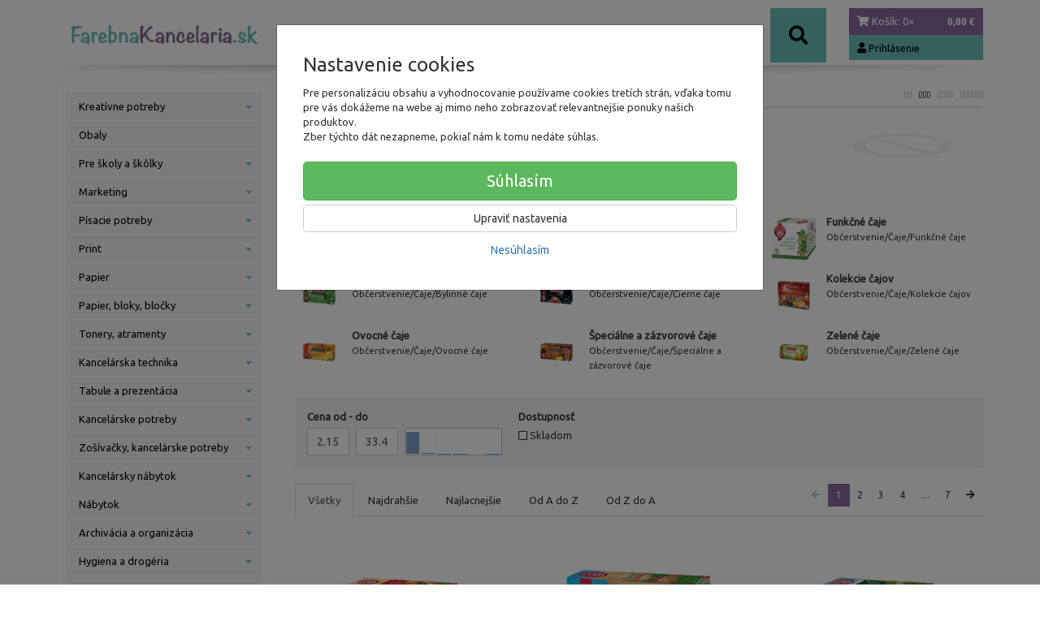

--- FILE ---
content_type: text/html; charset=utf-8
request_url: https://www.google.com/recaptcha/api2/anchor?ar=1&k=6Ld8VNEUAAAAAL_xgBjb0WxTHIn_8BI4x6ci8Do2&co=aHR0cHM6Ly9mYXJlYm5ha2FuY2VsYXJpYS5zazo0NDM.&hl=sk&v=PoyoqOPhxBO7pBk68S4YbpHZ&size=invisible&badge=inline&anchor-ms=20000&execute-ms=30000&cb=oeyqvib0salj
body_size: 49885
content:
<!DOCTYPE HTML><html dir="ltr" lang="sk"><head><meta http-equiv="Content-Type" content="text/html; charset=UTF-8">
<meta http-equiv="X-UA-Compatible" content="IE=edge">
<title>reCAPTCHA</title>
<style type="text/css">
/* cyrillic-ext */
@font-face {
  font-family: 'Roboto';
  font-style: normal;
  font-weight: 400;
  font-stretch: 100%;
  src: url(//fonts.gstatic.com/s/roboto/v48/KFO7CnqEu92Fr1ME7kSn66aGLdTylUAMa3GUBHMdazTgWw.woff2) format('woff2');
  unicode-range: U+0460-052F, U+1C80-1C8A, U+20B4, U+2DE0-2DFF, U+A640-A69F, U+FE2E-FE2F;
}
/* cyrillic */
@font-face {
  font-family: 'Roboto';
  font-style: normal;
  font-weight: 400;
  font-stretch: 100%;
  src: url(//fonts.gstatic.com/s/roboto/v48/KFO7CnqEu92Fr1ME7kSn66aGLdTylUAMa3iUBHMdazTgWw.woff2) format('woff2');
  unicode-range: U+0301, U+0400-045F, U+0490-0491, U+04B0-04B1, U+2116;
}
/* greek-ext */
@font-face {
  font-family: 'Roboto';
  font-style: normal;
  font-weight: 400;
  font-stretch: 100%;
  src: url(//fonts.gstatic.com/s/roboto/v48/KFO7CnqEu92Fr1ME7kSn66aGLdTylUAMa3CUBHMdazTgWw.woff2) format('woff2');
  unicode-range: U+1F00-1FFF;
}
/* greek */
@font-face {
  font-family: 'Roboto';
  font-style: normal;
  font-weight: 400;
  font-stretch: 100%;
  src: url(//fonts.gstatic.com/s/roboto/v48/KFO7CnqEu92Fr1ME7kSn66aGLdTylUAMa3-UBHMdazTgWw.woff2) format('woff2');
  unicode-range: U+0370-0377, U+037A-037F, U+0384-038A, U+038C, U+038E-03A1, U+03A3-03FF;
}
/* math */
@font-face {
  font-family: 'Roboto';
  font-style: normal;
  font-weight: 400;
  font-stretch: 100%;
  src: url(//fonts.gstatic.com/s/roboto/v48/KFO7CnqEu92Fr1ME7kSn66aGLdTylUAMawCUBHMdazTgWw.woff2) format('woff2');
  unicode-range: U+0302-0303, U+0305, U+0307-0308, U+0310, U+0312, U+0315, U+031A, U+0326-0327, U+032C, U+032F-0330, U+0332-0333, U+0338, U+033A, U+0346, U+034D, U+0391-03A1, U+03A3-03A9, U+03B1-03C9, U+03D1, U+03D5-03D6, U+03F0-03F1, U+03F4-03F5, U+2016-2017, U+2034-2038, U+203C, U+2040, U+2043, U+2047, U+2050, U+2057, U+205F, U+2070-2071, U+2074-208E, U+2090-209C, U+20D0-20DC, U+20E1, U+20E5-20EF, U+2100-2112, U+2114-2115, U+2117-2121, U+2123-214F, U+2190, U+2192, U+2194-21AE, U+21B0-21E5, U+21F1-21F2, U+21F4-2211, U+2213-2214, U+2216-22FF, U+2308-230B, U+2310, U+2319, U+231C-2321, U+2336-237A, U+237C, U+2395, U+239B-23B7, U+23D0, U+23DC-23E1, U+2474-2475, U+25AF, U+25B3, U+25B7, U+25BD, U+25C1, U+25CA, U+25CC, U+25FB, U+266D-266F, U+27C0-27FF, U+2900-2AFF, U+2B0E-2B11, U+2B30-2B4C, U+2BFE, U+3030, U+FF5B, U+FF5D, U+1D400-1D7FF, U+1EE00-1EEFF;
}
/* symbols */
@font-face {
  font-family: 'Roboto';
  font-style: normal;
  font-weight: 400;
  font-stretch: 100%;
  src: url(//fonts.gstatic.com/s/roboto/v48/KFO7CnqEu92Fr1ME7kSn66aGLdTylUAMaxKUBHMdazTgWw.woff2) format('woff2');
  unicode-range: U+0001-000C, U+000E-001F, U+007F-009F, U+20DD-20E0, U+20E2-20E4, U+2150-218F, U+2190, U+2192, U+2194-2199, U+21AF, U+21E6-21F0, U+21F3, U+2218-2219, U+2299, U+22C4-22C6, U+2300-243F, U+2440-244A, U+2460-24FF, U+25A0-27BF, U+2800-28FF, U+2921-2922, U+2981, U+29BF, U+29EB, U+2B00-2BFF, U+4DC0-4DFF, U+FFF9-FFFB, U+10140-1018E, U+10190-1019C, U+101A0, U+101D0-101FD, U+102E0-102FB, U+10E60-10E7E, U+1D2C0-1D2D3, U+1D2E0-1D37F, U+1F000-1F0FF, U+1F100-1F1AD, U+1F1E6-1F1FF, U+1F30D-1F30F, U+1F315, U+1F31C, U+1F31E, U+1F320-1F32C, U+1F336, U+1F378, U+1F37D, U+1F382, U+1F393-1F39F, U+1F3A7-1F3A8, U+1F3AC-1F3AF, U+1F3C2, U+1F3C4-1F3C6, U+1F3CA-1F3CE, U+1F3D4-1F3E0, U+1F3ED, U+1F3F1-1F3F3, U+1F3F5-1F3F7, U+1F408, U+1F415, U+1F41F, U+1F426, U+1F43F, U+1F441-1F442, U+1F444, U+1F446-1F449, U+1F44C-1F44E, U+1F453, U+1F46A, U+1F47D, U+1F4A3, U+1F4B0, U+1F4B3, U+1F4B9, U+1F4BB, U+1F4BF, U+1F4C8-1F4CB, U+1F4D6, U+1F4DA, U+1F4DF, U+1F4E3-1F4E6, U+1F4EA-1F4ED, U+1F4F7, U+1F4F9-1F4FB, U+1F4FD-1F4FE, U+1F503, U+1F507-1F50B, U+1F50D, U+1F512-1F513, U+1F53E-1F54A, U+1F54F-1F5FA, U+1F610, U+1F650-1F67F, U+1F687, U+1F68D, U+1F691, U+1F694, U+1F698, U+1F6AD, U+1F6B2, U+1F6B9-1F6BA, U+1F6BC, U+1F6C6-1F6CF, U+1F6D3-1F6D7, U+1F6E0-1F6EA, U+1F6F0-1F6F3, U+1F6F7-1F6FC, U+1F700-1F7FF, U+1F800-1F80B, U+1F810-1F847, U+1F850-1F859, U+1F860-1F887, U+1F890-1F8AD, U+1F8B0-1F8BB, U+1F8C0-1F8C1, U+1F900-1F90B, U+1F93B, U+1F946, U+1F984, U+1F996, U+1F9E9, U+1FA00-1FA6F, U+1FA70-1FA7C, U+1FA80-1FA89, U+1FA8F-1FAC6, U+1FACE-1FADC, U+1FADF-1FAE9, U+1FAF0-1FAF8, U+1FB00-1FBFF;
}
/* vietnamese */
@font-face {
  font-family: 'Roboto';
  font-style: normal;
  font-weight: 400;
  font-stretch: 100%;
  src: url(//fonts.gstatic.com/s/roboto/v48/KFO7CnqEu92Fr1ME7kSn66aGLdTylUAMa3OUBHMdazTgWw.woff2) format('woff2');
  unicode-range: U+0102-0103, U+0110-0111, U+0128-0129, U+0168-0169, U+01A0-01A1, U+01AF-01B0, U+0300-0301, U+0303-0304, U+0308-0309, U+0323, U+0329, U+1EA0-1EF9, U+20AB;
}
/* latin-ext */
@font-face {
  font-family: 'Roboto';
  font-style: normal;
  font-weight: 400;
  font-stretch: 100%;
  src: url(//fonts.gstatic.com/s/roboto/v48/KFO7CnqEu92Fr1ME7kSn66aGLdTylUAMa3KUBHMdazTgWw.woff2) format('woff2');
  unicode-range: U+0100-02BA, U+02BD-02C5, U+02C7-02CC, U+02CE-02D7, U+02DD-02FF, U+0304, U+0308, U+0329, U+1D00-1DBF, U+1E00-1E9F, U+1EF2-1EFF, U+2020, U+20A0-20AB, U+20AD-20C0, U+2113, U+2C60-2C7F, U+A720-A7FF;
}
/* latin */
@font-face {
  font-family: 'Roboto';
  font-style: normal;
  font-weight: 400;
  font-stretch: 100%;
  src: url(//fonts.gstatic.com/s/roboto/v48/KFO7CnqEu92Fr1ME7kSn66aGLdTylUAMa3yUBHMdazQ.woff2) format('woff2');
  unicode-range: U+0000-00FF, U+0131, U+0152-0153, U+02BB-02BC, U+02C6, U+02DA, U+02DC, U+0304, U+0308, U+0329, U+2000-206F, U+20AC, U+2122, U+2191, U+2193, U+2212, U+2215, U+FEFF, U+FFFD;
}
/* cyrillic-ext */
@font-face {
  font-family: 'Roboto';
  font-style: normal;
  font-weight: 500;
  font-stretch: 100%;
  src: url(//fonts.gstatic.com/s/roboto/v48/KFO7CnqEu92Fr1ME7kSn66aGLdTylUAMa3GUBHMdazTgWw.woff2) format('woff2');
  unicode-range: U+0460-052F, U+1C80-1C8A, U+20B4, U+2DE0-2DFF, U+A640-A69F, U+FE2E-FE2F;
}
/* cyrillic */
@font-face {
  font-family: 'Roboto';
  font-style: normal;
  font-weight: 500;
  font-stretch: 100%;
  src: url(//fonts.gstatic.com/s/roboto/v48/KFO7CnqEu92Fr1ME7kSn66aGLdTylUAMa3iUBHMdazTgWw.woff2) format('woff2');
  unicode-range: U+0301, U+0400-045F, U+0490-0491, U+04B0-04B1, U+2116;
}
/* greek-ext */
@font-face {
  font-family: 'Roboto';
  font-style: normal;
  font-weight: 500;
  font-stretch: 100%;
  src: url(//fonts.gstatic.com/s/roboto/v48/KFO7CnqEu92Fr1ME7kSn66aGLdTylUAMa3CUBHMdazTgWw.woff2) format('woff2');
  unicode-range: U+1F00-1FFF;
}
/* greek */
@font-face {
  font-family: 'Roboto';
  font-style: normal;
  font-weight: 500;
  font-stretch: 100%;
  src: url(//fonts.gstatic.com/s/roboto/v48/KFO7CnqEu92Fr1ME7kSn66aGLdTylUAMa3-UBHMdazTgWw.woff2) format('woff2');
  unicode-range: U+0370-0377, U+037A-037F, U+0384-038A, U+038C, U+038E-03A1, U+03A3-03FF;
}
/* math */
@font-face {
  font-family: 'Roboto';
  font-style: normal;
  font-weight: 500;
  font-stretch: 100%;
  src: url(//fonts.gstatic.com/s/roboto/v48/KFO7CnqEu92Fr1ME7kSn66aGLdTylUAMawCUBHMdazTgWw.woff2) format('woff2');
  unicode-range: U+0302-0303, U+0305, U+0307-0308, U+0310, U+0312, U+0315, U+031A, U+0326-0327, U+032C, U+032F-0330, U+0332-0333, U+0338, U+033A, U+0346, U+034D, U+0391-03A1, U+03A3-03A9, U+03B1-03C9, U+03D1, U+03D5-03D6, U+03F0-03F1, U+03F4-03F5, U+2016-2017, U+2034-2038, U+203C, U+2040, U+2043, U+2047, U+2050, U+2057, U+205F, U+2070-2071, U+2074-208E, U+2090-209C, U+20D0-20DC, U+20E1, U+20E5-20EF, U+2100-2112, U+2114-2115, U+2117-2121, U+2123-214F, U+2190, U+2192, U+2194-21AE, U+21B0-21E5, U+21F1-21F2, U+21F4-2211, U+2213-2214, U+2216-22FF, U+2308-230B, U+2310, U+2319, U+231C-2321, U+2336-237A, U+237C, U+2395, U+239B-23B7, U+23D0, U+23DC-23E1, U+2474-2475, U+25AF, U+25B3, U+25B7, U+25BD, U+25C1, U+25CA, U+25CC, U+25FB, U+266D-266F, U+27C0-27FF, U+2900-2AFF, U+2B0E-2B11, U+2B30-2B4C, U+2BFE, U+3030, U+FF5B, U+FF5D, U+1D400-1D7FF, U+1EE00-1EEFF;
}
/* symbols */
@font-face {
  font-family: 'Roboto';
  font-style: normal;
  font-weight: 500;
  font-stretch: 100%;
  src: url(//fonts.gstatic.com/s/roboto/v48/KFO7CnqEu92Fr1ME7kSn66aGLdTylUAMaxKUBHMdazTgWw.woff2) format('woff2');
  unicode-range: U+0001-000C, U+000E-001F, U+007F-009F, U+20DD-20E0, U+20E2-20E4, U+2150-218F, U+2190, U+2192, U+2194-2199, U+21AF, U+21E6-21F0, U+21F3, U+2218-2219, U+2299, U+22C4-22C6, U+2300-243F, U+2440-244A, U+2460-24FF, U+25A0-27BF, U+2800-28FF, U+2921-2922, U+2981, U+29BF, U+29EB, U+2B00-2BFF, U+4DC0-4DFF, U+FFF9-FFFB, U+10140-1018E, U+10190-1019C, U+101A0, U+101D0-101FD, U+102E0-102FB, U+10E60-10E7E, U+1D2C0-1D2D3, U+1D2E0-1D37F, U+1F000-1F0FF, U+1F100-1F1AD, U+1F1E6-1F1FF, U+1F30D-1F30F, U+1F315, U+1F31C, U+1F31E, U+1F320-1F32C, U+1F336, U+1F378, U+1F37D, U+1F382, U+1F393-1F39F, U+1F3A7-1F3A8, U+1F3AC-1F3AF, U+1F3C2, U+1F3C4-1F3C6, U+1F3CA-1F3CE, U+1F3D4-1F3E0, U+1F3ED, U+1F3F1-1F3F3, U+1F3F5-1F3F7, U+1F408, U+1F415, U+1F41F, U+1F426, U+1F43F, U+1F441-1F442, U+1F444, U+1F446-1F449, U+1F44C-1F44E, U+1F453, U+1F46A, U+1F47D, U+1F4A3, U+1F4B0, U+1F4B3, U+1F4B9, U+1F4BB, U+1F4BF, U+1F4C8-1F4CB, U+1F4D6, U+1F4DA, U+1F4DF, U+1F4E3-1F4E6, U+1F4EA-1F4ED, U+1F4F7, U+1F4F9-1F4FB, U+1F4FD-1F4FE, U+1F503, U+1F507-1F50B, U+1F50D, U+1F512-1F513, U+1F53E-1F54A, U+1F54F-1F5FA, U+1F610, U+1F650-1F67F, U+1F687, U+1F68D, U+1F691, U+1F694, U+1F698, U+1F6AD, U+1F6B2, U+1F6B9-1F6BA, U+1F6BC, U+1F6C6-1F6CF, U+1F6D3-1F6D7, U+1F6E0-1F6EA, U+1F6F0-1F6F3, U+1F6F7-1F6FC, U+1F700-1F7FF, U+1F800-1F80B, U+1F810-1F847, U+1F850-1F859, U+1F860-1F887, U+1F890-1F8AD, U+1F8B0-1F8BB, U+1F8C0-1F8C1, U+1F900-1F90B, U+1F93B, U+1F946, U+1F984, U+1F996, U+1F9E9, U+1FA00-1FA6F, U+1FA70-1FA7C, U+1FA80-1FA89, U+1FA8F-1FAC6, U+1FACE-1FADC, U+1FADF-1FAE9, U+1FAF0-1FAF8, U+1FB00-1FBFF;
}
/* vietnamese */
@font-face {
  font-family: 'Roboto';
  font-style: normal;
  font-weight: 500;
  font-stretch: 100%;
  src: url(//fonts.gstatic.com/s/roboto/v48/KFO7CnqEu92Fr1ME7kSn66aGLdTylUAMa3OUBHMdazTgWw.woff2) format('woff2');
  unicode-range: U+0102-0103, U+0110-0111, U+0128-0129, U+0168-0169, U+01A0-01A1, U+01AF-01B0, U+0300-0301, U+0303-0304, U+0308-0309, U+0323, U+0329, U+1EA0-1EF9, U+20AB;
}
/* latin-ext */
@font-face {
  font-family: 'Roboto';
  font-style: normal;
  font-weight: 500;
  font-stretch: 100%;
  src: url(//fonts.gstatic.com/s/roboto/v48/KFO7CnqEu92Fr1ME7kSn66aGLdTylUAMa3KUBHMdazTgWw.woff2) format('woff2');
  unicode-range: U+0100-02BA, U+02BD-02C5, U+02C7-02CC, U+02CE-02D7, U+02DD-02FF, U+0304, U+0308, U+0329, U+1D00-1DBF, U+1E00-1E9F, U+1EF2-1EFF, U+2020, U+20A0-20AB, U+20AD-20C0, U+2113, U+2C60-2C7F, U+A720-A7FF;
}
/* latin */
@font-face {
  font-family: 'Roboto';
  font-style: normal;
  font-weight: 500;
  font-stretch: 100%;
  src: url(//fonts.gstatic.com/s/roboto/v48/KFO7CnqEu92Fr1ME7kSn66aGLdTylUAMa3yUBHMdazQ.woff2) format('woff2');
  unicode-range: U+0000-00FF, U+0131, U+0152-0153, U+02BB-02BC, U+02C6, U+02DA, U+02DC, U+0304, U+0308, U+0329, U+2000-206F, U+20AC, U+2122, U+2191, U+2193, U+2212, U+2215, U+FEFF, U+FFFD;
}
/* cyrillic-ext */
@font-face {
  font-family: 'Roboto';
  font-style: normal;
  font-weight: 900;
  font-stretch: 100%;
  src: url(//fonts.gstatic.com/s/roboto/v48/KFO7CnqEu92Fr1ME7kSn66aGLdTylUAMa3GUBHMdazTgWw.woff2) format('woff2');
  unicode-range: U+0460-052F, U+1C80-1C8A, U+20B4, U+2DE0-2DFF, U+A640-A69F, U+FE2E-FE2F;
}
/* cyrillic */
@font-face {
  font-family: 'Roboto';
  font-style: normal;
  font-weight: 900;
  font-stretch: 100%;
  src: url(//fonts.gstatic.com/s/roboto/v48/KFO7CnqEu92Fr1ME7kSn66aGLdTylUAMa3iUBHMdazTgWw.woff2) format('woff2');
  unicode-range: U+0301, U+0400-045F, U+0490-0491, U+04B0-04B1, U+2116;
}
/* greek-ext */
@font-face {
  font-family: 'Roboto';
  font-style: normal;
  font-weight: 900;
  font-stretch: 100%;
  src: url(//fonts.gstatic.com/s/roboto/v48/KFO7CnqEu92Fr1ME7kSn66aGLdTylUAMa3CUBHMdazTgWw.woff2) format('woff2');
  unicode-range: U+1F00-1FFF;
}
/* greek */
@font-face {
  font-family: 'Roboto';
  font-style: normal;
  font-weight: 900;
  font-stretch: 100%;
  src: url(//fonts.gstatic.com/s/roboto/v48/KFO7CnqEu92Fr1ME7kSn66aGLdTylUAMa3-UBHMdazTgWw.woff2) format('woff2');
  unicode-range: U+0370-0377, U+037A-037F, U+0384-038A, U+038C, U+038E-03A1, U+03A3-03FF;
}
/* math */
@font-face {
  font-family: 'Roboto';
  font-style: normal;
  font-weight: 900;
  font-stretch: 100%;
  src: url(//fonts.gstatic.com/s/roboto/v48/KFO7CnqEu92Fr1ME7kSn66aGLdTylUAMawCUBHMdazTgWw.woff2) format('woff2');
  unicode-range: U+0302-0303, U+0305, U+0307-0308, U+0310, U+0312, U+0315, U+031A, U+0326-0327, U+032C, U+032F-0330, U+0332-0333, U+0338, U+033A, U+0346, U+034D, U+0391-03A1, U+03A3-03A9, U+03B1-03C9, U+03D1, U+03D5-03D6, U+03F0-03F1, U+03F4-03F5, U+2016-2017, U+2034-2038, U+203C, U+2040, U+2043, U+2047, U+2050, U+2057, U+205F, U+2070-2071, U+2074-208E, U+2090-209C, U+20D0-20DC, U+20E1, U+20E5-20EF, U+2100-2112, U+2114-2115, U+2117-2121, U+2123-214F, U+2190, U+2192, U+2194-21AE, U+21B0-21E5, U+21F1-21F2, U+21F4-2211, U+2213-2214, U+2216-22FF, U+2308-230B, U+2310, U+2319, U+231C-2321, U+2336-237A, U+237C, U+2395, U+239B-23B7, U+23D0, U+23DC-23E1, U+2474-2475, U+25AF, U+25B3, U+25B7, U+25BD, U+25C1, U+25CA, U+25CC, U+25FB, U+266D-266F, U+27C0-27FF, U+2900-2AFF, U+2B0E-2B11, U+2B30-2B4C, U+2BFE, U+3030, U+FF5B, U+FF5D, U+1D400-1D7FF, U+1EE00-1EEFF;
}
/* symbols */
@font-face {
  font-family: 'Roboto';
  font-style: normal;
  font-weight: 900;
  font-stretch: 100%;
  src: url(//fonts.gstatic.com/s/roboto/v48/KFO7CnqEu92Fr1ME7kSn66aGLdTylUAMaxKUBHMdazTgWw.woff2) format('woff2');
  unicode-range: U+0001-000C, U+000E-001F, U+007F-009F, U+20DD-20E0, U+20E2-20E4, U+2150-218F, U+2190, U+2192, U+2194-2199, U+21AF, U+21E6-21F0, U+21F3, U+2218-2219, U+2299, U+22C4-22C6, U+2300-243F, U+2440-244A, U+2460-24FF, U+25A0-27BF, U+2800-28FF, U+2921-2922, U+2981, U+29BF, U+29EB, U+2B00-2BFF, U+4DC0-4DFF, U+FFF9-FFFB, U+10140-1018E, U+10190-1019C, U+101A0, U+101D0-101FD, U+102E0-102FB, U+10E60-10E7E, U+1D2C0-1D2D3, U+1D2E0-1D37F, U+1F000-1F0FF, U+1F100-1F1AD, U+1F1E6-1F1FF, U+1F30D-1F30F, U+1F315, U+1F31C, U+1F31E, U+1F320-1F32C, U+1F336, U+1F378, U+1F37D, U+1F382, U+1F393-1F39F, U+1F3A7-1F3A8, U+1F3AC-1F3AF, U+1F3C2, U+1F3C4-1F3C6, U+1F3CA-1F3CE, U+1F3D4-1F3E0, U+1F3ED, U+1F3F1-1F3F3, U+1F3F5-1F3F7, U+1F408, U+1F415, U+1F41F, U+1F426, U+1F43F, U+1F441-1F442, U+1F444, U+1F446-1F449, U+1F44C-1F44E, U+1F453, U+1F46A, U+1F47D, U+1F4A3, U+1F4B0, U+1F4B3, U+1F4B9, U+1F4BB, U+1F4BF, U+1F4C8-1F4CB, U+1F4D6, U+1F4DA, U+1F4DF, U+1F4E3-1F4E6, U+1F4EA-1F4ED, U+1F4F7, U+1F4F9-1F4FB, U+1F4FD-1F4FE, U+1F503, U+1F507-1F50B, U+1F50D, U+1F512-1F513, U+1F53E-1F54A, U+1F54F-1F5FA, U+1F610, U+1F650-1F67F, U+1F687, U+1F68D, U+1F691, U+1F694, U+1F698, U+1F6AD, U+1F6B2, U+1F6B9-1F6BA, U+1F6BC, U+1F6C6-1F6CF, U+1F6D3-1F6D7, U+1F6E0-1F6EA, U+1F6F0-1F6F3, U+1F6F7-1F6FC, U+1F700-1F7FF, U+1F800-1F80B, U+1F810-1F847, U+1F850-1F859, U+1F860-1F887, U+1F890-1F8AD, U+1F8B0-1F8BB, U+1F8C0-1F8C1, U+1F900-1F90B, U+1F93B, U+1F946, U+1F984, U+1F996, U+1F9E9, U+1FA00-1FA6F, U+1FA70-1FA7C, U+1FA80-1FA89, U+1FA8F-1FAC6, U+1FACE-1FADC, U+1FADF-1FAE9, U+1FAF0-1FAF8, U+1FB00-1FBFF;
}
/* vietnamese */
@font-face {
  font-family: 'Roboto';
  font-style: normal;
  font-weight: 900;
  font-stretch: 100%;
  src: url(//fonts.gstatic.com/s/roboto/v48/KFO7CnqEu92Fr1ME7kSn66aGLdTylUAMa3OUBHMdazTgWw.woff2) format('woff2');
  unicode-range: U+0102-0103, U+0110-0111, U+0128-0129, U+0168-0169, U+01A0-01A1, U+01AF-01B0, U+0300-0301, U+0303-0304, U+0308-0309, U+0323, U+0329, U+1EA0-1EF9, U+20AB;
}
/* latin-ext */
@font-face {
  font-family: 'Roboto';
  font-style: normal;
  font-weight: 900;
  font-stretch: 100%;
  src: url(//fonts.gstatic.com/s/roboto/v48/KFO7CnqEu92Fr1ME7kSn66aGLdTylUAMa3KUBHMdazTgWw.woff2) format('woff2');
  unicode-range: U+0100-02BA, U+02BD-02C5, U+02C7-02CC, U+02CE-02D7, U+02DD-02FF, U+0304, U+0308, U+0329, U+1D00-1DBF, U+1E00-1E9F, U+1EF2-1EFF, U+2020, U+20A0-20AB, U+20AD-20C0, U+2113, U+2C60-2C7F, U+A720-A7FF;
}
/* latin */
@font-face {
  font-family: 'Roboto';
  font-style: normal;
  font-weight: 900;
  font-stretch: 100%;
  src: url(//fonts.gstatic.com/s/roboto/v48/KFO7CnqEu92Fr1ME7kSn66aGLdTylUAMa3yUBHMdazQ.woff2) format('woff2');
  unicode-range: U+0000-00FF, U+0131, U+0152-0153, U+02BB-02BC, U+02C6, U+02DA, U+02DC, U+0304, U+0308, U+0329, U+2000-206F, U+20AC, U+2122, U+2191, U+2193, U+2212, U+2215, U+FEFF, U+FFFD;
}

</style>
<link rel="stylesheet" type="text/css" href="https://www.gstatic.com/recaptcha/releases/PoyoqOPhxBO7pBk68S4YbpHZ/styles__ltr.css">
<script nonce="0MIrkFqIVbyhje8Jlf2B3A" type="text/javascript">window['__recaptcha_api'] = 'https://www.google.com/recaptcha/api2/';</script>
<script type="text/javascript" src="https://www.gstatic.com/recaptcha/releases/PoyoqOPhxBO7pBk68S4YbpHZ/recaptcha__sk.js" nonce="0MIrkFqIVbyhje8Jlf2B3A">
      
    </script></head>
<body><div id="rc-anchor-alert" class="rc-anchor-alert"></div>
<input type="hidden" id="recaptcha-token" value="[base64]">
<script type="text/javascript" nonce="0MIrkFqIVbyhje8Jlf2B3A">
      recaptcha.anchor.Main.init("[\x22ainput\x22,[\x22bgdata\x22,\x22\x22,\[base64]/[base64]/bmV3IFpbdF0obVswXSk6Sz09Mj9uZXcgWlt0XShtWzBdLG1bMV0pOks9PTM/bmV3IFpbdF0obVswXSxtWzFdLG1bMl0pOks9PTQ/[base64]/[base64]/[base64]/[base64]/[base64]/[base64]/[base64]/[base64]/[base64]/[base64]/[base64]/[base64]/[base64]/[base64]\\u003d\\u003d\x22,\[base64]\x22,\x22AcOiJzAcCGUnWsOJOQYPTAPDtm5rw5lUWi1fTcOPQ33Cs3V3w6B7w4dPaHpQw7rCgMKgXERowplww4Vxw4LDrQPDvVvDiMKoZgrClF/[base64]/CkhjCm3R/TAQ4w7PCqyYTwqLCn8O/worDhk8+wq8LFRXCgxpowqfDucOjBDHCn8ORYhPCjz/[base64]/Dklggw43CikrDjz4pIxLDqCt1EcKaw4sJPHTCj8OONsOcwrPCs8K8wpHCnsOLwro/wqldwo3Clw8QA2UBf8KLwrdiw6lbwokBwoLCq8O4NcK0P8OufFJ2cFxHwqx6BcK3FsOmf8Ofw4ELw7c0w6nCkjxpSsOew5bDpsO9wqAqwrPConTDpMOxXMKdLQ0sUl/CtMO2w7vDncOdwp/CjBLDoXQzwrooQ8Kewp7Dpi7CiMK9asKdeBDDpcOGXGhEwqTDksKCfVfCuTAwwrfDsX08N1VZF1pGwpZHZRBow7XChCphUXnDoX7DvcOkwoRCw4zDlMOJNcKBwoEywo7Dsg9OwqzDpF/CtyJhw51Gw7d3e8KGScO0QcKzwrRgw4jChnUrwq7DiT9xw7sJw7xZPsOww6g9JMKhBcK+woVjAsKaO0rChVXClsKkw701GMOdwqjDi2TDmMK1dcOkGMKrwpQ/LRJJwqNMwpHCgcO8wq9zw6BuFkUiPzLCgMKtdsKjw4rCj8Kvw59xwocjEcK/B3fCgsKBw5/[base64]/DlMKbw5XCiQo8JnYCwpoLwrLClk1dJlHCiiDDnsOyw4rDtADDgMOWNUvCusKYbynDpMOCw48iVsOzw5bCunvDmsOwbMK4TMOhwq3DuVfCv8KnaMOow5jDiCJAw4h7XMO/w5HDj1QFwrgTwo7CuGjDln8Uw57CgEPDjgA0ScKmHz/Do0NPDcKxJyQTLsK4OsKmGRfChQ3Do8OMRGpCwrNBw6BdBsKKw5/CnMK1GVTCpsOtw4Y6w60lw51wcQXCqMOVwrFdw6bDpGHCqAvCicOHC8O3ZAtacwpYw5HDuzcfw6TDg8KWwpjDjGQbH3/Ci8OPM8KWwpRrc18qYMKQD8OLLglBVnnDvsOjdXBWwrRqwok8FcKhw5rDn8OgFMKmw4ADW8OfwonCi0jDmzxGOXJ4J8Oow4VRwo1zd08Pw77Dk3/CpsOOGsOpYRHCu8KUw6gow6c/Y8OEBFLDkGTCmcKfwrx0FMO6J3EXwofCjMO/w5tbw5PDrsKnV8OmDRtXwqhcL2pWwo9ywqDCllvDmy3CkcKywp/DpcKGUAjDncKQeHtVw7zCpDwewroJYzFcw6rCmsOSw7bDscK/[base64]/wrLDg3Y8ZGHDjwPClldbWTRPw7FxdMONSgtQw5nDux/DukjDmMKyJMKzw6E2T8Opw5DDomLDnnciw4zCkcOiYHsrw4rDskpseMKKLXfDhsOiPsOPwoInw5cLwoZEw4/DoiXCp8KZwrUOw6jCo8KKwpR8Wz/CsDbCg8Osw7tzw5vCjkvCucO3wqPClSx/X8K6wrdVw5k8w4tAYnbDkHNYUzXCmMOIwo3Cnkt+wqA6w5IiwoPCrsOZX8KzBFHDt8OYw5bDqcORC8KOTQPDoxVqTcKBFl5Dw6jDvVTDiMO5wp5MGTQ+w6YzwrDCmsOmwrbDocK/[base64]/[base64]/DmS80w7fDlA9iXsKWV8Oyw5nDiV8cwp/Dr3E7HkbDoBkjw5o9w47DgBdpwow+aVLDlcKkw5vConjClsKcwq1dScOgS8OzWk4jw4zDpHDCicOqfWNQeAdoYhjCjVsWT2kJw4cVbzMTecKFwpMuw5bCvsOSwpjDoMOTBwQXwq/[base64]/CqsOiPMKBwoxOw4PDnGnCusO7JAo2EMKUwqgXDEMmw4geFUoBDcKkJcK2w7rDs8OvVwpmYGoxIMKuwp5YwohpHA3CvTYtw4nDuWYxw6Q6w4LDhWcwRibCjcOew7sZbcOqwoTCjm7DmsKhw6jDusOHX8OpwrDCr0IowoxDXcKsw5TDhsOMAyNYw7rDhz3Cu8O5AB/DsMOnwrHDhsOmwpDDm0nDlcKKwpnCmTddRFEqbWNpJsKDK2xAaxx3MQDCuBDDoURxw6rDngw7HsOvw54FwqXCiBjDgS3Di8KIwp9eAUIFYcOQGzjCg8OIAgXDlcKBw5BXwpIpP8OqwoU9RsKsYwZAGcOowpjDtTR/w7LChA3DuEDCsWnDocOgwo94w7TCvjTDoyZiw4gmw4bDhsOPwrIoSmLDlMKYX2pqV3NLw61ley3DpsO5csK3WEROwqo/[base64]/[base64]/E8OVwpHCtiwowoDDlkMYw6Zdw5XDjT1BbMKBNMKbQMOMRMOjw5sFK8O9BCrDkcOhN8K4w49fSx7DjsKkw4jCv3vCsDJXf195RHcUworCvFjDlQzCqcOmP3LCsx/[base64]/woJ4w7pJTBfCuWfDgwTDscOKdz5DdMOrAnwyVR3Dg08YKAbCm1BBM8OwwqA1JhQTCBbDmsKZOmZKwr3DpyrDicKwwrY9BnXDqcOwEnTCvxY+UcK8alYtw43DtEbDv8KUw6ZMw6IPAcO/djrCncKxwoFFc3bDr8KlYgHDpMKCeMOaw43DnEh9w5bCuxxyw6poOcO9LELCsRXDohnCgcOdOsKWwp0ZTcOZFsOIHMO+A8OTWlTCkBBzc8KrTsKIVQUowqPDpcOcw5sLD8OCa3/DtsOxw5bCrRgRf8Oxw65uwpElwqjCi0EdVMKdw7BtEMOIwoApeENEw5zDi8KkKsOIwpXDl8KCesOSEjPCisO6wr5Vw4fDp8K8wofCqsKgAcO3USAvw4xKYcKkZMO/VSs+wqA/NwHDlUoxO04tw6bCi8K7wrFCwrXDlMOdABnCqinCpcKJE8OQwp7ChXHCj8OAEsOWA8KIRnwlw5YhWcKgAcO+N8KXw5bDjTfDhsKXw5AcG8OCA1zDsnpdwrEDaMOGayBzZMONwppec0bCgELDlVXCkSPCs3tewpACw6jDkD3CqXkNwpFowobCry/DpsKkTF/[base64]/CsHptw6pkFGZrwrrDlhTCuUjDhcO9fxjCtsOna0lPdT0gwo0cLDg4SsOzenxQFxYYFQhCEcKDK8K1LcKjKcOwwpAJAcOEDcO1awXDocO3A1zDhhbCmsOIaMOsSVYKTMK5dy/CrsOcfsOrw58oQsO/NRvCvTgYGsKYw6/DrELDk8KtMTQILwjCmj9zwowDOcKewqzDpRFYwp8dw73Dt0TCsFrChR3Dt8KgwqENJcK5OMKVw65swr7Dih/CrMK4w4TDtcOAKsKUWMOYExQvwprCmgbChTfDr2J7w6VzwrvCjsODw5NYCcOGecOzwrrDq8O3fMOyw6fDhgbDtlnCvWTDmEhNw68AYMKYwqk4f31yw6bCtX5YAA7Dp3LDscO2f2Mowo/DtwXChC4ZwpUGwpHDl8KHw6dVZ8Kjf8KZQsO4wrs1w7HCkUYjGcKDHsKow6/Dg8KGwpPDgMKRccKyw6LCpcOOw4HCisOrw7k5wqN/UzkcZsKtw5fDhcO2QRJwPAEDwpkjRyPCl8OkYcKHw77CmcO5w7/[base64]/DuA5wJUnCrANsw7PCgyfCtsK4w7HDnD3Cu8Kxw4Igw511wq0Bwo7CjsKVw6jDpWBhAi9ddDUqwqTDgcOgwrDCosKcw5DDiGjCuzUBdA9dbcKLO1fDoikRw4vCr8KDMcO/wrYDB8K1wrDCocKyw5Qlw5PCuMOQw6/Ds8KMTcKIfxbDm8KQw4nCvQvDoTfDl8KEwrzDo2d+wqYwwqt6wr7DksOEQAVAcxLDqcKjLRjCncKvw4HDgWMww5nDpHPDjsOgwpTCpU/DsD84X0UGwrfCtEnCvVgfUcOtwp1+RTHDhRYtbsKew53DjmlGwofDt8O6TybCtyjDlsOVEcOKMT7Dm8O9OW8IHXVeV2Jew5DCjADDn2oDw5HCrDXCsU19GcK+wpvDm0fDlEMCw6/[base64]/DscK2wogJw79Uw4zDqcKHWwTCtsOxK8OHwrRUV8KgeRwqw5xDw4XClcKBCRZqwoQ1w57ChmESw6JYMgZxDcOQDibCmMODwpzCt1HCmDxgemYGJcOFUcO7wrnDrQtYan7Cm8OkEMOKZ0FxAClYw5nCqGENP3cMw4DDjsOOw79dwr/DmVRCRxshw73Dug06wr/DtMOUw5YkwrJzannDtcODZcOnwrg5ecKVwpplQXDCucOnRcOEGsO1QybDgDDDm1rCsjjDocK6WcKPF8O2UwPDlTDCuyjDrcOzw4jCi8K3w5RDXMKnwqhvDi3DlgvCsGvChHfDkSs/LmvDi8OkwpLDkMKPw4PDhFN8dS/Dk3dWDMK1wqPCj8K8woTCjwfDlw8kek0EB05kDXHDq2bCr8KrwqTDlMKOFsOcwpjDo8O7SzvDsHPDiXXDi8OnJMOGwrnDksK8w7fDgMK4IyNBwoZXwoTCm3VYwrfCt8O3w689w4UVwp3CjMK7VR/[base64]/XAorw6MYwrg1wrfCnEbDucOofMKnJlzCgXRCccOaQA5UT8KPwo/[base64]/CsxnDjDwnUTTDucKEMsO7HcKgw7kywodeRMOaMT9Dwq7Dg8KLwrDCisOfaEoOO8K8ZcKYw43DucO1DsOxE8KNwrpGHMOyRsOMWMKTFMOPTsKmwqjCnBpkwp1YdMK6aSpfDcK7w5rCkg/[base64]/CkR8gw47Cu8KRw4XCmCnDmQ/DqCLCgELClHgzw7Y3wo8uw5gOw4HDkQ5Pw5BYw53DvsOHDsKwwopRTsKkwrPChGvCqj1EFmsOMsO8YhDCocKrw5AmVgXCmsKODcO/IRQuwoRcXVVUOgJpwrF6T1Qxw5ggw61VSsOBw59LUMONwpfCumN7R8Kfw7/CqsOTacOHZ8OcWFHDuMOmwohww5sJw6ZsHsOxw41/wpTCu8K6N8O6OVTCu8OtwonDmcOEMMOlKcKEwoNJwpA+EWRswpPClsOXwrDDhR/DvsONw4R2w7/[base64]/ClDbDlBpnNsKCw43Di8KkwpxwMR3DmAPDssK4wqJDwoo6w5NvwqkgwrceYCjCmXdfZBsoNsKIYCvDj8O1BVXCukszAG5yw6wtwqbCnxMswpwNFT3CuCdNw4zDhSdKwrTDjkPDq3EfLMODw7/Duz8fwrTDtVdpw5NYN8KzQ8KnYcKwG8KHacK7eH9Vw5cvwrvCkQ8vSyUWw6vDq8KsGCYAwpHCvkRewq4Rw7fDjSbDph7DtzbDqcODd8Kpw59pwo02wrInfMO/wq/CoA4yRsOfLX/DiXTCkcOnTwXCsRt/e1FlbsKHNBMcwrZ3w6PDoHcQw63Dt8KGwpvCn3YEVcO6wrDDpMOAw6towoIeAkIbajzChEPDoTLDvSPDr8KSQMOzw4zDtRbCkicmw7kyEsKrKFPCusKJw7/CqsKKFsKxcDJTwrVVwqwqw61pwrQdYcKODB8TAzNlSsO7OXvCisK/[base64]/[base64]/RhzDkXtsHcKDaE7Coi3DgcOHwrMxQMKRYcOcw4Fqwo5qwqzDhAZZwpINw792CcOCGV8yw7bCoMOOcTTCmsKgw5JYwroNwpsDQQDDjn7DgS7ClBkvdg50T8KgMsKdw5YOMTXDv8Ksw7TCjMK0TWTDtAzDlMOeTcOPNirCpcKMwp44wqNlw7LDqWkHwq/Cm0nCvsKrwqBjGwZIw68uwrjCksOUfT3DtzzCtcKqZMO7UG1kwqbDvzvCiQEARMOJw51eWcOiS1x9w58kcMOiZMKqe8OdVRIfwp9swo3Dk8O9wrbDocOnwqgCwqvDnMKVZcOzfsOMDVnCvH3DqjzCiCsowqDDnMKNw5c/wpjDuMK3DMOuw7VAw6PCrsO/w4PDoMOYw4fDv1TCknfDhn18d8K5KsOkKRNzwpUPwp1HwoTCusOcCEfCrVw7HMOSOCvDjEMsLsOfw5rCosOvwrrDj8OWVmvCusKmwpQJwpPDtF7DjGxqwp/ChyxmwofCjMK6QsKLwqXCjMOAVBUtwrTCsGsicsOww40IXsOmw5UHH19/[base64]/[base64]/wr7CvsK4w5fCiMKbe2dHGyYpFkd/[base64]/CqGl0JcORw7Fcw5guEMOfKhYecsOTMMKfw6ZzwooCPCBbRcOgw6bCicOfPsKZIQHClMKWCcKpwr7Di8Odw6MQw7vDpsOmwrtpEHARwr7DnMOlYSvDr8O+YcO2wqA0csOAf2lNShjDh8KJVcK2w73CvMO4em3CoX/[base64]/[base64]/DkMOnNcOEC1/CksKnLg/DjldbPUfDthrDlVw6XsOXNcKiwqTDsMKcX8KtwrgfwrsHHWcKw5YmwoXCt8K2ZMKvw6plwop3M8OAwrDDnMO2wp80P8K0wr92wr/CtW/[base64]/[base64]/[base64]/[base64]/AMOdw7wDesKQC1pYwoPDpDQybEk/aTfDjRfCoRo2Iz/DtMOcwqRwfMKre0NFw6A3R8O4wqolw5PCoAYwQ8ObwqFPXMKHwqwkb0NxwpsfwoYgw6vDjsKAw6fDhVJfw4obwpfDmQI7E8OewoJ/fsK+PVfDpgHDr1kPccKAWCPDhidCJsKaYMKuw7jCrSDDhnwqwrwIwpELw611woPDqcOQw7vDh8KdRR/DlQYKRntNGDQ/wrx5wrExwrtQw7RuJA3DpTvDhMKPw5gbw6dDwpTDgHpHwpXCsgXDqcOMw4zCg1vDvjXChsOYAjNlDsOUw7M9wpjDoMObwqwzwrsnw7sEbsOUwpjDg8KlLGPCpsOJwrBrw4TDjxIJw7rDjMKxIVs5WUnCrT5tRcOaSmTCosKPwr/ClgrCpcOOw5PCscKHw4EaSMKhNMKDAcOqw7nDigY3w4dQwoPChTo2EsKUNMOVVhTDpVAWO8Kawr3DhcO1F3AjIETCsUrCoXvCpDoHMMK4ZMO4WGXChl7Doj/DoVTDusOKTcO+woLCs8KkwqtcbizCicKBCMOLw4vDoMK3BsK7FiMIfmbDicOfKcOwCmYkw51Hw5HDlm5rw4jDi8K1wrg1w4U2TUc/GkZgwpVqwrHChWUyZcKdw6rCuTIlCSjDoBxzIMKPMMOXUB3DqcOUwptWBcKILiN/w7w9wpXDv8OWEzXDqxfDg8OdG3pTw6bCi8KFwojCocOGwqTCoHliwrDCgR3DssOiMkNzYw8LworCncOKw4nCnsKmw5QTUxhzE2M0woXCiWnDh1LDosOcw47DmsOvYVzDn3fCssOEw53Dh8KowrE7DxXCjBc9NhXCncOVGk/Cs1fCh8Ofwp3CmGsXahBKwrrDqV3CtjZVFXsmw5/DvDViUDJPD8KDSsOnMB/DnMKif8O8w7ELTUZCwrbCi8O1IcKHBARYJMKSwrHClTjCsQkiwprDmcKLwqLCksK8wpvCqcKrwol9w6zCkcKVfsK7wpXChlRmwoo7DmzCssK2wq7DjsKcB8KdPlTCp8KnWj3Dq2zDnMKxw5g2J8K+w43DvUTCucKINgF/[base64]/Cj8ORw4cxTHYkw47DuVdUwrbCt8OMSiBJdhwUwpBcwqDCn8Kew5LCiiHCqMOaLsOdw4jDiAHCjC3DiVhmN8OuChbDn8K9UcOmw5VOwrbCr2TDicO6wro7w5hEwpzDnFF2TMOhOVkSw6lWw7sUw7rChQokMMK/[base64]/CiMO4f05ZwqFqw4jCpV9+w7Q+Sho+w68Fw77Dj8OcZnQzQSzDi8OswpVUdsKfwqHDvMOyJsKde8OqCcKzNwXCqcKtwojDv8OUMx4acAjDjnlnwpXCiyHCssOiEsOmJsOLa21eDsK5wqnDrMOfw6FHLsOBT8KoesO/cMKMwrJHwqkFw7PCkxEVwqnDpkVZwrnCgDBtw5bDrG9GVGRuSsKvw7w1PsKiPsO1RsKEAcOiaD8uwoZKLxbDnsKjwozDp1jCm2oXw4R/O8ODMMK3wonCq3ZjGcKPw6LCoicxw73Co8OYw6V2w4fCrMOCEQnCj8KWd30dwqnCkcOdw69iwrA8w4PClQZdwqLCg0VWwrvDoMOTFcKCw5gwecK9wrluw7Exw4HDmMOnw4lzAMO+w6TCnMKyw59xwrzCs8K9w4nDjXvCuCwIMzzDplpEdQ9SB8OuXsOdw6o/wpl9w77Duz0Dw6s2wp3DmRbCj8K5wpTDlcODKsOHw6hMwqpIPWJ/HMOjw6g5w43Dr8O1worCil7DnMOSPBgiYsK1JgZFcAIaTB3CtB80w7nCi0YPA8KQP8O+w6/CsWvCnkI4wqk1b8OLKz9ww6BUJQXDj8K1w6o0wo9/eAfDvX5XLMKsw51yX8ORKEnDr8KDwqPDrHnDv8OCw4IPw5sxUMK6c8KCwpbDncKLSCTCm8Ouw6/CgcOpDAbCsAnDnHRUw6MmwqLCpMKjcFfDpG7CscORA3bCn8O9w5QEHcO5w7F8w4kZHEkqe8KvdmzCrMOxwr8Jw4vCqcOQw5kTAQXCglzCmBA0w50WwqsSFggmw7d8UhzDvQMmw4rDg8OCUjdawqx3w4lswrTCoh7CoBrCl8OZw7/DssK6LSluZcKowrvDowbDpDIyOsOTAcOBwo0RIcOLwonDjMKCw6fDvsOHKCFmcRPDq1HCncO8woPCsVZLwpvCkMKdCVPCs8OIa8O2ZsKOwoDDjxnDqywnayvDtWU1wrnCpABZYMKGEcKuSmjDr0DDlHwMUcKkO8OMwq/Dg1ULw7/DrMKfw7dRezDDoUUzBSTDp09kwq3DvnzDn3/[base64]/CkcK/EzRbB31MPcOLw7jDjcOjw4DDgFVkw5hPYWzClMOWP3nDqcOzw6E9ccOmwpLCoiQ7U8KHM3nDkybCucK2VCpMw5VsYDHDsA4gwpTCqiDCrX1bwppTw5jDsV8jJ8OmGcKRwocqwoo0wqMpw5/Dt8K3wrTDmhzDocO3BCfDjsOPGcKdbUnDi0o1w4hdfsKuwr3CrsOXwq9Nwrt6wqgLexDDoErCtCk2wpLDhcOxccK/Pnsuw40mwrnClsOrwp3CqsKtwrvChsOqwo9swpQMKwMSwpRwQsOIw47DjC5pBhwQbsOHwrfDn8OWAkPDtVvCsg1hOcKuw63DlsOYw4zCimkNwqzDuMOqdMO/wrE5MB7CmsOjXDEZw7HCthDDvz13wqBBGA5ldH/CnEnCm8KhQinDkMKNwrksV8OIwobDtcONw5rCpMK7w6TDknfDg1/DvMO9KHPCqsOJcATDssOxwo7CmW3Dm8KlTyTCnMK5SsK2wq7CpiXDpgdhw7UvMU7CmcOBH8KKKcO3Q8OdXcKiw4UIeVrCpSbDjcKHB8K+wq7DiSTCvkAMw4XCs8O4wrbCp8KnPADCo8OAwrMcJwfDmsOtLlJPYknDtMKpUgsgYMK0JsK8b8KSw6nClMOIbcOMZsO/woYCdUDCvMOdwrPCrMObw50kwp7CsDtoOsOFGRbDm8OhAQxMw4wQwrNOXsOmw5U3wqBawqPCoR/CisOkWMKEwrV7woZyw43CkiwAw5zDjmzDgcOawp59az96wo7Djn98wr5qRsO3w7rDqw4nw6/CnMKKJ8KoAmPChivCp38owq1awrEWJMO2X2RKwoLClsOwwp7Dq8OOwovDmMOZIMKdZsKHwovCg8KewoHDqcK+JsODwoIwwrt3QsO7w5/CgcOWw7vDn8Kvw5jDoglIwp7CkVRUWWzCu3LCkT1Pw7nCrsKoXsKMwojDtsOVwok1R3LDlkLCsMK8wrXChjgWwrgGZ8Osw7fCnMKPw4HClsKpfcOeB8Kjw53Dj8Oow7zClgrCsHA1w5LCnTzCj39Lw6HCkjtywrDDtWFEwp/[base64]/DpzEjbsK+w5jCviDDl8OARzocwqgmwqczwrpXJWoRw69ew5/DkmNyAsOMTsK5wq5pV0EXL03Cmh0ZwpLDmlXDg8KDS0HDqMOIA8Oxw4nCj8ODGcOVD8OrKGDClsOPDDNIw7o8RsKUEsO8woTDhBEjMV7DrToiwotQwo8YeCk3AcKTJsKiwpcjw58vw5UGVsKJwq57w55WX8KZKcK/[base64]/CjcK6CsOxwrxKdsODRDHCuWbCm8KUw5HCvXIHScKow4IiCy0lRkfDgcOmb2fChsKewosNwpw3dknCkx4RwpHCqsKNw5bCocO6w75VAyYODkV4fzrClMKrQmRnwo/CllzCpDwYwqM9w6IiwrPDp8Ktwr0Pw6TDhMKlwozDmk3ClRPDpGtqwqFGYF3ClsOSwpHCicKUw4bChsKhbMKtd8KBw5DCvkTCp8Kewp5Owq/[base64]/w53CsMK6wqRfBBrDpnwIdcOwwpXClMKnw7bDu8Kyw7bCiMOFCMOKXE3Cg8O5wqxDNlhpLcOyA3TDnMKwwo3ChMKwX8KzwrDDkkHDssKRw6nDsEljw5rCqsKOEMO3PMOmdHtuFsKHcRNoKgDCkWV3w7J4PgFyJcO4w4/[base64]/B8OmJDcAw7bCoVZdwq4WwrZoFW5NcnvDlsOswqpWFyl7w7nCuinDszzDkzwlKW1magsTwqw0w5TCuMO8w5zCjMK5R8Kqw4EBwrtfwqwvwoDDj8ODwrHDp8KxL8KOPyUiWn1wTMO8w6kew74KwqscwqTDiR4iYFB6TsKeC8KRew/CscKcQj1fwpPDocKUwrXCkE3ChlrCiMO/[base64]/DkFpDwppfwqM1w7fDvMKuUMK/[base64]/DusKbMMO7bSAnwqXDvxw7wofCkhLDg8ODw60uKADDvcKHUMOcMcOaYMOMWQBPwo4UwpDCm3nDn8OkLivCiMKiw5PChcOsI8K9UWwQFsOFwqXDkhstHVEOwofDvsK6OMOOb3p4B8O5woHDncKVw6F/[base64]/NcKsA8KowoDCo8ObR8Klw4XClRErUhvCsFHDpxrCjMKXwr1ZwqRswrENDsOmwqRUwoVGGxXDlsO4wrXCusK9wqrDjcOcw7bCmjXCucO2w7hSwrNpw7jCjWnDsC/[base64]/[base64]/w4DDg8OHw7vCnDXDiRgMSz/CgCZ2J2TCvsOyw74ywo3CkcKZwr7DhC4UwoAXOnDCsDAbwrXDjhLDsnBfwpTDqGvDmCTCosKXwrIHH8O+FsKAw5jDmsKQa2omw6fDrcK2AgsNasO3YQzDshIgw7/Co2JSYMOlwo5MCXDDrVFnw4/DuMOUwpAnwpJlwrXDlcOSwotmMEXClDJgwqhqw77CtsOzecKqw6zDnMK6FxR6w4MgAcKZDg/ColN5aFXCpsKuSWXDk8KSw7rCihdnwqTDpcOvwoQbwo/CuMOqw4PCu8KpDMKqIWZtYsOXwolXbnPCuMOuwrfCsFjDpcOQwpHCh8KKSG1zaw/CvR/Cm8KAQinDiCLDqTHDuMOJwqhfwoV8w5fCncK0wprDnsKgf2LCqcKqw7hxOS9pwq4nPMOGF8KKB8KFwoxWwpTDmcOCw5x2VcK8wq/DvBIiwpnDo8O6Q8KSwoBub8OtRcK5LcOUR8Oww67Dt3jDqMKPKMK3YxvCkivDm1IMw5xHwp3DkinCiC3Ct8KBV8ObVznDncO3H8KOWsO9HyLCpMKswqPDuFcIBcOnKsO/w6XDmiLCiMKiw4jCtMOEdsKPw5vDpcOOwqvDsT4wMsKTf8OeUQ4/eMOCf37DszvDtMKYYMK9XMKxwqzCoMKBOm7CssKZwqrDkRFXw7XCr2ALUsO2bQttwrPDlCbDkcKiwqbCpMOJw44EecOcwrHCjcKGDcKiwoNpwpzDmsK6wqzCncK3PDAXwp5kX1rDoW7CsFnCqhzDiETCpMOkTVMDw6jDsS/DnlA7NAXCjcOcSMO7wp/CnsOkJsOXw5/[base64]/CgAbDlXgyM1zDs8KawoEYwqXCvELCrcKIwqdVw4Z0ODDCsAg+wonDqsKlTMK0wqZNw69WdsOTZGp6wo7CvxPDmMKIw68Db2gXVVTCvCPClC8swrLDgy7ClMOLQQfCusKeTHzCvsKOFXpow6LDosOmwpzDosO/OAkLU8OYwphRK2d/wrgmBMKodMK4w4d3ecKvJjIkWMOcMcKUw4HCp8OWw4IgccK1HhXCqMORNRjCtsKYwo7DsTrCosKgB251LMOrw5DDo306w5HCjMOjC8Ovw7J9S8KpDzHDvsKJwqfCmQ/CoDYJwpsjRVl/wpzChTA5w54VwqLDucKSwrbCqMKhGkwgw5IzwoRiRMO8RE3DmgHCjAkdw6rCrMK5LMKQTkxNwoVvwqvCjj83TkIbNxlAwoLCoMKAPMOMwoPCksKacQ4kKCprPVXDgCfDgsOuZnHCicOHFsKJSsO/w6UPw4cRw4jCjnRkBMOtwrApEsOww5/CnMKWNsOfWwrCgMK5NRbCm8OjAcOnw77DjELDjsKVw5DDlHTCjg7CuXXDjRwBwo8gw5sRXsO5wpcTVjdxwr/Dq33DhsOjXsKaG13DsMKnw7fCmGcuwqcnJsO8w7Ivw4ViAsKrVsOawpdUBkNfPcODw79mU8KQw7zCjsOaAMKbKsOOw5nCnD8tGSYOw4R9fHbDmzjDkEZ4wrDDj296Z8O1w7XDscOrw4VSwobCtENQT8KUd8Kmw7tRw5/DvMOTwqbCmMK4w7/ChcKiYnTCpyd4b8KfPlB/[base64]/woDCsHbDkFAneMO6GsKPJsOxBMO7J8KFw4MSwqdLwojDssOcOjAXfsK3w7TCsV7DpldZNsK2EBksEQnDo1wCEWvDkznDhMOsw5bCjVBMwpLCo18vHFF0dsO3woZmwotJwrl8NmnCsWg6wp1dfkDCmwrDlD3Dt8Ojwp7Csy1xA8K+wo/DhMO0HFAKWFduwo8eUcOxwpjDhX9awoxnYxEWwr98w47CmDMseTYSw7wddMK2JsKwwpzDj8K5w550w77CgDbCpMOKwp0dfMKqwrhuwrpWHn4Kw48YPsOwEA7Dl8K+DMOuXcOrK8KBZsKtFD7CpMK/DcOYw6YTBT0Qwo3CsBTDsAHDu8OuHmbDs2kkw7x5KsKaw40+wrcePsKMbsOlVjIdC1AawplpwpnDnQ7CkQARw6XDnMKWT1oWC8O2wpzDngY6w4gBI8Kpw73ChcOIw5DCuVbCpUVpQV8gfcKaIcK8QMOMKsKQwoF/wqALw5YGLsOZw5Vge8OCcjAPeMORw5Btw5TCsRRtWDlKwpIwwp3Ct2lcwoPDocKHFCUwXMKQH3rDtQrCicKifsOQAXLDslfCnsKffMKZwoFNw5nCu8KYLxPDrMOecT13wqdqHSPDt2DDilbDgV/CtDRww68kw4lXw4lhw6ozw57DrcOtYMK/UsKtwpzCicO9wrlMZMOVMhnCmcKZwovCk8Kiwq0pEXPCq0nCrcOnFCcKw4DDnsKDIBTCjlrDshtTwo7Ch8OuZBpsE0UXwoIwwrzCiiscw7p4ZcOpwpdow5VLwpTCrFNgwrt5w6nDihRDEMKOesKCN03CknpeVMO9w6Rqwp/[base64]/DocOlX8KOEDdhw7xxcsKjw4zCtcKMw7/Cj8KJZxobwprChit8JcOPw5XCvi1oCQnDrMOPwp1Qw6fDnUFMIMKdwrrCvR3DgRBrwobDs8K8w5bDpMOOwrhTU8OIJXsufsKYQGhNaUBTw4TCtj1ZwpUUwrZrwpPCmDVrwofDvTsyw4AswqR7dn/DqMKJwotGw4N8BwVew6Rvw5TCgsKdM1lTJkPCkkfCgcKKw6XDujcWwp0Cw57DrDPDmMKmw5LChiNHw5ljw5ggccKjwonDsRTDqGQRXWduwpPCixbDuRPCtCNowo/[base64]/[base64]/[base64]/w5ViNMKEwpzDi8KLNsKXwoPDocKEw48/[base64]/woHDp1LDjMO9w7k4HVFPw4zDgsK2w51IVx1jw6rCkVXClcOfUMK8w4nCg1xTwolOw5g/wqTCvMKgw518a1zDqBjDrUXCucKGTsKAwqsuw7vDg8O7GhrCiU3Cj3DCtX7CgMOgQsONX8KTUVvDj8KNw4rCq8OXfcOuw53DmsOld8K5KsK7AcOmw4NcRMOqA8OiwqrCt8KlwqEIwoduwo0qw58yw5zDicOaw5bCssKybi0gNiFjbghewrMGw4XDksOLw63Com/[base64]/CvMOhYMKcw54PwpfDiHwYKgY9f8KWGAIPMsOnB8KdTRzCnFfDr8KrIxxiwrURwrdxwrbDhMOgeFE5YsKCw4bCtS3DlAzCt8KLw4HCsBdlDQI8wppXwobCp2LDtk7CtAJ8wq/Cp1PDkFbCnhDDvsOjw5d6w5htCizDqMKtwo81wrIhEMKJw7HDr8OswrrCmA1GwpXCvsK+LsOAwp3CgMOdw5Bnw73ChMKUw4QhwrDCucOTwqBxw5jClXcMw67CtsKhw7Eqw74JwqgAacOqJjXDrnvCsMKwwoYBw5DDr8ONUR7CocKkwpzDj2hcOcOZw6QowqvDtcK/LMKLRBrCpXHDvxvCjlh4HcKWe1fCnsKVwqUzwrlcXcOGwrXCvjbDvMOpcEXCsCYZCcKme8OANmTCoy7Cs2TDo2BvZMKnwq3DrSYRK2NUTyNuQUlJw4tzGVbDnFPCqMKKw5/Cm240dFzDhT8YP3nCv8K4w685ZsKke10Owp1ncXB/w6vDssOhw4jCuiUgw55yQB8Cwplkw6fCozwUwqcUNcOnwq3CgMOXw6wXw5JUCMOrwoTDucK/F8OUwqzDmibDoSDCgMKdwpHDqVMQEBYGwqfDrj/Do8KoJTnCoghNw7jDoyjDvCsKw6RQwpvCmMOUw4BzwqrCiC7Dp8K/woFiGRcdwpwCD8OIw5PCqWDCkUvCphLClsOCw6N3wqfChMK8wpfCnSF3IMOhwpDDjcK3wrAsN1rDjMOMwroLfcKzw6fCisOFw5/DqsK0w5LCkgvDj8KXw5Y6w7J5w61HFMOfA8OVw7huDsOEw63CjcOWwrQNVSxoSSbDkBbCohDCkRTCln8OEMOWZsOBYMKVJywIw6UoHWDCh2/[base64]/RsO+HjUXw4hgw7LDiSvCu8Kzw5cXwpvDiMONVsOyCsKsZMKRZMOIwqQnV8ODOGkfPsKywrDCvcOxwpnCkMKew4HCosOnBgNEH1LCr8KqDTNsLxNjQG1dw43DscKIHArDqsOSM3HCuFZJwp0Fw6vCgMKTw4J1BsOMwqwJZDrCmcKJw4heKxjDj2Uuw4nCkMO0wrXCpg/DiHfDr8KKwpYUw4YOTj4Lw5PCkAnCgsK3wocdwpbDpcKrdsOkw7ERw75lwqnCrELDi8KPKCfDrcOTw4jDp8KWXsKrw7xFwroaaVE9MTVPE2XDkFN9wogDw7LDpcKOw7rDgMOgAMO/wrYwSsKhecK5w5vCrW0WOkXCvHrDhhzDpcK+w5nDmcOAwplgw5EsdQLDgQjCk33CpT7DtsOqw4prAsKewrdCeMKnOsODLMOYw5PClsK5w49MwpJLwoXDngkywpcnw4XDjHAiQsOFOcOvwqbDjsOXQDk4wqfCmylNZSN3PC7CrMK6V8K8eysLB8OiB8Khw7PDuMODw6/CgcK5ImzDmMKXdcOEwrvDmMOgShzDs1Utw4nDrcKCRzXCvMOpwoTDnC/CuMOgasO9ZcO2a8K/w4vDnMK5L8OGwpAlwoxZJcOuw4cdwrQUP1Fowr0iw4zDmsOMwpJQwozCtMOWwqpfw5vDvGTDj8OSwprDnG4KfMKsw4TDiHhgw7plUsO/w6BRNsKAUHZEw7REOcKqSxNaw4ofw4Z+wqVmbD1UCRjDqcO2BgLClhgBw6bDkcKxw5nDtETDtD3CicKiw5gBw4DDhjVXA8O8w6grw5PCkh7Dtj3DksOKw4TCoA7CnsO3wo3Cvl/[base64]/w4nCtMOVwrZSGipaT1LDol7DuwHDkcOkwoY+QsKsw5vDt1UeYGPDrm7Cm8K6w6/Com88wq/CssKHDcOgIRgWw4DCrT4jwrh1X8Ogwp/Cr3DDuMKxwpNePsOqw4/ChVnDpi3DhcKWNithwpsYO3BkHMKfwqoIKyPCncKQwoM4w5XCh8KVNBAhwqlvwpjDmcKjcAtqW8KJOGpVwqYLwrvDsFImLcKzw6AMAXRfBH97PEc3w5MUS8OkHMOuaD7CnsOMVnLDnl/[base64]/[base64]/[base64]/[base64]/DoC5nwoARw7XCjMKedcKCNMKpw5xrw65CGcKEwrXDt8KGYRfCqxfDqUIxwqDCnmMJMcOgFTl2AhFWwr/CncO2AnJDB0zDtcO6w5N2w7rCvMK+TMO9X8O3w4HCqgAaPgbDtXsSwrgKwoHDoMOweGkjwrrCgBR3w5zCk8K7TsOkcsKDByVww7PDvhHCkljCjyVzV8KUw49XZDcawp5QZivCoAsPWcKMwq3CkgBow4vCvSLChcODw6rDhTvDusOtGMKsw6jCoQ/CiMOWw4PCjmTDogR4wrtmwro5PVDCpMO4w6LDuMO2ZsOSGAzCs8OWfQoFw5odYmvDnx3CvwkQFsO/SFrDsXzCi8KLwpLCuMODdGsYwo/DsMK5w58Uw6Mww6zDuRbCu8KRw5Vpw5ZDw6hqwp8tG8K1EmnDt8O9wq3CpMOjNMKYw47Dqm4KLcOXfW7DkWBmX8K3A8Omw7YHTXFbwqk0worCjsOXdnzDtcOAG8O8A8Kbw7vCpio1d8Krwq8oOm/CrB/CjArDrMOfwqdoCiTCnsKtwqvCtDJwf8OAw5nDj8KcYEPDrcOPwqwVA253w4sPw7PDi8OyDcORw57CscKaw5s+w5BAwroSw6jDlsKpR8OOf0XDkcKOVUsvEUbCpABDbTzCtsKqcMOtw7Mvw5Mow6Fvw67DtsKIwoZMwqzClcKaw6M7w5/DisO5w5gBGMO8dsK/[base64]\\u003d\x22],null,[\x22conf\x22,null,\x226Ld8VNEUAAAAAL_xgBjb0WxTHIn_8BI4x6ci8Do2\x22,0,null,null,null,1,[21,125,63,73,95,87,41,43,42,83,102,105,109,121],[1017145,710],0,null,null,null,null,0,null,0,null,700,1,null,0,\[base64]/76lBhnEnQkZnOKMAhk\\u003d\x22,0,0,null,null,1,null,0,0,null,null,null,0],\x22https://farebnakancelaria.sk:443\x22,null,[3,1,3],null,null,null,0,3600,[\x22https://www.google.com/intl/sk/policies/privacy/\x22,\x22https://www.google.com/intl/sk/policies/terms/\x22],\x22KbMA7KCPx0vjW5VwvSBlGkxkStaXNQKgPQ6lqmW5u14\\u003d\x22,0,0,null,1,1768561060994,0,0,[13,6,233,150],null,[192,127,20],\x22RC-ODy6HioMQOPw2w\x22,null,null,null,null,null,\x220dAFcWeA5aUlCxPuVBnODpFhmWJahajPFnWpamS4fol45d_2Fod2xxTNYlTYzDoYgsMt9sHFmFjQOGOiYFv_W_3JF-O-xjKDnylQ\x22,1768643860700]");
    </script></body></html>